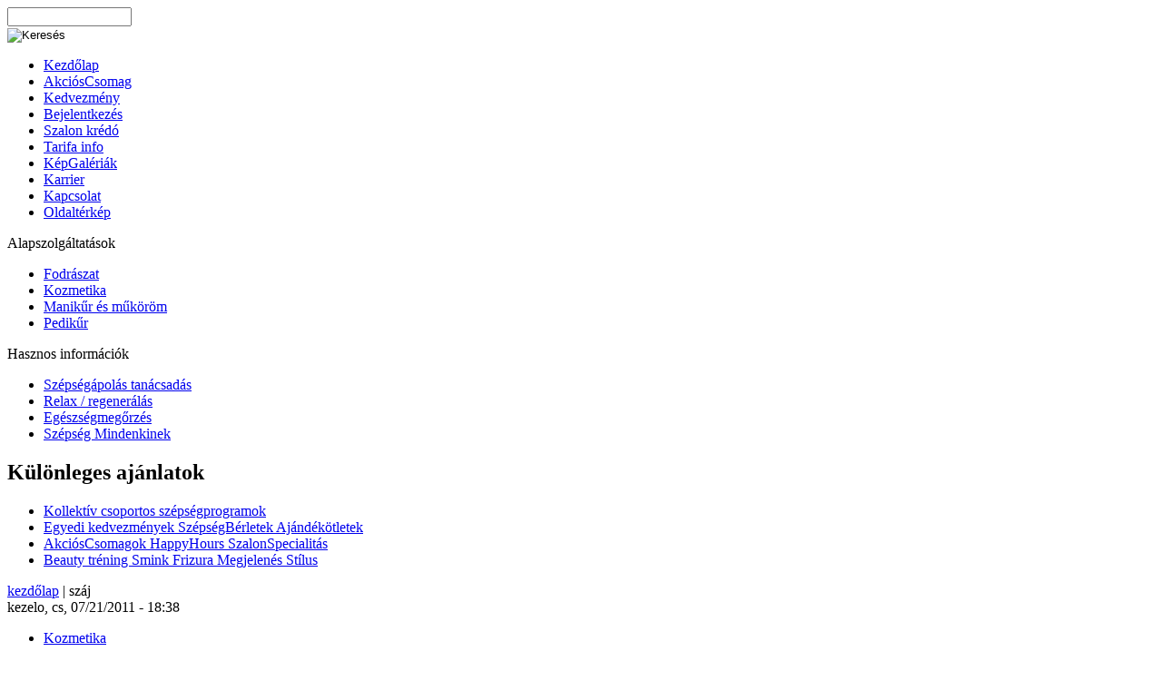

--- FILE ---
content_type: text/html; charset=utf-8
request_url: http://hairportszalon.hu/kep/szaj
body_size: 4201
content:
<!DOCTYPE HTML PUBLIC "-//W3C//DTD HTML 4.01//EN" "http://www.w3.org/TR/html4/strict.dtd">
<html>
<head>
<meta http-equiv="Content-Type" content="text/html; charset=utf-8" />
<meta http-equiv="Content-Type" content="text/html; charset=utf-8" />
<link rel="canonical" href="http://hairportszalon.hu/kep/szaj" />
<meta name="keywords" content="Fodrászat, Fodrász, Frizura, Frizurák, Hajvágás, Hajfestés, Hajhosszabbítás, Hajápolás, Hajproblémák, Hajegyenesítés, Hajvasalás, Hajsütés, Hajdíszítés, Hajfeltűzés, Konty, Hajpótlás, Hajdúsítás, Headlines, Melír, Haj, Rövid, Hosszú, Vékony, Egyenes, Göndör, Hullámos, Festett, Tartós, Ékszer, 3D, Oktogon, Szépség, Szépségápolás, Szépségszalon" />
<meta name="description" content="Színvonalas szépségszalon a Nyugati mellett – magas minőségi standard - Személyi higiéné szolgáltatások Különleges egyéni kívánságok  Gyakorlott munkájára igényes szakembergárda
Több mint Szépség - Stílus Harmónia Egészség - Kedvezményes szépségkezelések, értékes gratis többletszolgáltatások: All-In Rapid, Party, Ünnepi, Alkalmi, Esküvői és más egyedi akciós csomagok - Többen még jobban megéri: csoportos kedvezmények - HairPort Happy Hours: Szépségnap Egészségnap Intenzív szépségprogram  Alkalmi Ünnepi Extravagáns frizurák" />
<meta name="abstract" content="HairPort SzépségSzalon 1:4 – Fodrászat &amp; Kozmetika &amp; Manikűr &amp; Pedikűr – Minden együtt egyhelyen egyidőben - Kényelmes, gyors, profi szépségszolgáltatások tetőtől talpig" />
<link rel="shortcut icon" href="/misc/favicon.ico" type="image/x-icon" />
<title>száj | hairportszalon.hu</title><link type="text/css" rel="stylesheet" media="all" href="/modules/node/node.css?M" />
<link type="text/css" rel="stylesheet" media="all" href="/modules/system/defaults.css?M" />
<link type="text/css" rel="stylesheet" media="all" href="/modules/system/system.css?M" />
<link type="text/css" rel="stylesheet" media="all" href="/modules/system/system-menus.css?M" />
<link type="text/css" rel="stylesheet" media="all" href="/modules/user/user.css?M" />
<link type="text/css" rel="stylesheet" media="all" href="/sites/all/modules/custompage/custompage.css?M" />
<link type="text/css" rel="stylesheet" media="all" href="/sites/all/modules/lightbox2/css/lightbox.css?M" />
<link type="text/css" rel="stylesheet" media="all" href="/sites/all/modules/switchtheme/switchtheme.css?M" />
<link type="text/css" rel="stylesheet" media="all" href="/sites/all/modules/views/css/views.css?M" />
<link type="text/css" rel="stylesheet" media="all" href="/sites/all/themes/hairport/layout.css?M" />
<link type="text/css" rel="stylesheet" media="all" href="/sites/all/themes/hairport/hairport.css?M" />
<script type="text/javascript" src="/misc/jquery.js?M"></script>
<script type="text/javascript" src="/misc/drupal.js?M"></script>
<script type="text/javascript" src="/sites/default/files/languages/hu_c578717c30b6d8fbf1730022a4dc5722.js?M"></script>
<script type="text/javascript" src="/sites/all/modules/lightbox2/js/auto_image_handling.js?M"></script>
<script type="text/javascript" src="/sites/all/modules/lightbox2/js/lightbox.js?M"></script>
<script type="text/javascript" src="/sites/all/themes/hairport/hairport.js?M"></script>
<script type="text/javascript">
<!--//--><![CDATA[//><!--
jQuery.extend(Drupal.settings, { "basePath": "/", "lightbox2": { "rtl": "0", "file_path": "/(\\w\\w/)sites/default/files", "default_image": "/sites/all/modules/lightbox2/images/brokenimage.jpg", "border_size": 10, "font_color": "000", "box_color": "fff", "top_position": "", "overlay_opacity": "0.8", "overlay_color": "000", "disable_close_click": 1, "resize_sequence": 0, "resize_speed": 400, "fade_in_speed": 400, "slide_down_speed": 600, "use_alt_layout": 0, "disable_resize": 0, "disable_zoom": 0, "force_show_nav": 0, "show_caption": 1, "loop_items": 0, "node_link_text": "Kép adatok", "node_link_target": 0, "image_count": "!current / !total", "video_count": "!current / !total", "page_count": "!current / !total", "lite_press_x_close": "press \x3ca href=\"#\" onclick=\"hideLightbox(); return FALSE;\"\x3e\x3ckbd\x3ex\x3c/kbd\x3e\x3c/a\x3e to close", "download_link_text": "Eredeti kép letöltése", "enable_login": false, "enable_contact": false, "keys_close": "c x 27", "keys_previous": "p 37", "keys_next": "n 39", "keys_zoom": "z", "keys_play_pause": "32", "display_image_size": "", "image_node_sizes": "(\\.thumbnail)", "trigger_lightbox_classes": "", "trigger_lightbox_group_classes": "img.inline,img.ImageFrame_image,img.ImageFrame_none,img.image-img_assist_custom,img.thumbnail, img.image-thumbnail", "trigger_slideshow_classes": "", "trigger_lightframe_classes": "", "trigger_lightframe_group_classes": "", "custom_class_handler": 0, "custom_trigger_classes": "", "disable_for_gallery_lists": 1, "disable_for_acidfree_gallery_lists": true, "enable_acidfree_videos": true, "slideshow_interval": 5000, "slideshow_automatic_start": true, "slideshow_automatic_exit": true, "show_play_pause": true, "pause_on_next_click": false, "pause_on_previous_click": true, "loop_slides": false, "iframe_width": 600, "iframe_height": 400, "iframe_border": 1, "enable_video": 0 } });
//--><!]]>
</script>
<base href="http://hairportszalon.hu">
</head>
<body>
<div id="page_center">
  <div id="header"> <a href="http://hairportszalon.hu" title="Kezdőlap" id="logo"></a>
        <div id="header_search">
      <div id="header_email"><a href="mailto:info[kukac_helye]hairportszalon[pont_helye]hu"></a></div>
      <form action="/kep/szaj"  accept-charset="UTF-8" method="post" id="search-theme-form">
<div><div id="search" class="container-inline">
  <div class="form-item" id="edit-search-theme-form-1-wrapper">
 <input type="text" maxlength="128" name="search_theme_form" id="edit-search-theme-form-1" size="15" value="" class="form-text header_search_text" />
</div>
<input type="image" name="op" value="Keresés" id="edit-submit-1"  class="form-submit" src="/sites/all/themes/hairport/images/button_search.jpg" />
<input type="hidden" name="form_build_id" id="form-82f03e52e0c1b1c5fa2f23ba0a4a1b76" value="form-82f03e52e0c1b1c5fa2f23ba0a4a1b76"  />
<input type="hidden" name="form_id" id="edit-search-theme-form" value="search_theme_form"  />
</div>

</div></form>
 </div>
    <div id="menu"><div id="block-menu-primary-links" class="block block-menu">

  <div class="content">
    <ul class="menu"><li class="leaf first"><a href="/" title="Kezdőlap">Kezdőlap</a></li>
<li class="leaf"><a href="/akcioscsomagok_happyhours_szalonspecialitas" title="">AkciósCsomag</a></li>
<li class="leaf"><a href="/egyedi_kedvezmenyek_szepsegberletek_ajandekotletek" title="">Kedvezmény</a></li>
<li class="leaf"><a href="http://hairportszalon.hu/idopont_foglalas" title="">Bejelentkezés</a></li>
<li class="leaf"><a href="/szalon_kredo" title="szalon krédó">Szalon krédó</a></li>
<li class="leaf"><a href="/tarifa_info" title="Aloldallal">Tarifa info</a></li>
<li class="leaf"><a href="/kepgaleriak" title="">KépGalériák</a></li>
<li class="leaf"><a href="/karrier" title="Karrier">Karrier</a></li>
<li class="leaf"><a href="/kapcsolat" title="kapcsolat">Kapcsolat</a></li>
<li class="leaf last"><a href="/sitemap" title="">Oldaltérkép</a></li>
</ul>  </div>
</div>
</div>
  </div>
  <div id="columns_subpage">
    <div id="left_column">
            <div class="box_header">Alapszolgáltatások</div>
      <div class="box_content">
        <div class="block content">
          <ul class="menu">
            <li class="leaf"><a href="/fodraszat">Fodrászat</a></li>
            <li class="leaf"><a href="/kozmetika" title="Kozmetika">Kozmetika</a></li>
            <li class="leaf"><a href="/manikur_es_mukorom" title="Manikűr és műköröm">Manikűr és műköröm</a></li>
            <li class="leaf"><a href="/pedikur" title="Pedikűr">Pedikűr</a> </li>
          </ul>
        </div>
      </div>
      <div class="box_header box_header_green">Hasznos információk</div>
      <div class="box_content">
        <div class="block content">
          <ul class="menu">
            <li class="leaf"><a href="/szepsegapolas_tanacsadas" class="brown">Szépségápolás tanácsadás</a></li>
            <li class="leaf"><a href="/relax_regeneralas" title="Relax / regenerálás">Relax / regenerálás</a></li>
            <li class="leaf"><a href="/egeszsegmegorzes" title="Egészségmegőrzés">Egészségmegőrzés</a></li>
            <li class="leaf"><a href="/szepseg_mindenkinek" title="Szépség Mindenkinek">Szépség Mindenkinek</a></li>
          </ul>
        </div>
      </div>
			<div id="left" >
				<div id="block-menu-menu-kulonleges" class="block block-menu">
  <h2>Különleges ajánlatok</h2>

  <div class="content">
    <ul class="menu"><li class="leaf first"><a href="/kollektiv_csoportos_szepsegprogramok" title="Kollektív csoportos szépségprogramok">Kollektív csoportos szépségprogramok</a></li>
<li class="leaf"><a href="/egyedi_kedvezmenyek_szepsegberletek_ajandekotletek" title="Egyedi kedvezmények SzépségBérletek Ajándékötletek">Egyedi kedvezmények SzépségBérletek Ajándékötletek</a></li>
<li class="leaf"><a href="/akcioscsomagok_happyhours_szalonspecialitas" title="AkciósCsomagok  HappyHours SzalonSpecialitás">AkciósCsomagok  HappyHours SzalonSpecialitás</a></li>
<li class="leaf last"><a href="/beauty_trening_smink_frizura_megjelenes_stilus" title="Beauty tréning Smink Frizura Megjelenés Stílus">Beauty tréning Smink Frizura Megjelenés Stílus</a></li>
</ul>  </div>
</div>
			</div>
			
      <!-- menube tettem
      <div class="box_header box_header_orange">Különleges ajánlatok</div>
      <div class="box_content">
        <div class="block content">
          <ul class="menu">
            <li class="leaf"><a href="/kollektiv_csoportos_szepsegprogramok" title="Kollektív csoportos szépségprogramok" class="brown">Kollektív csoportos szépségprogramok</a></li>
            <li class="leaf"><a href="/egyeni_csomagok_egyedi_akciok_szepsegberletek_ajandekotletek" title="Szépség csomagok Egyedi akciók Szépségbérletek Ajándékötletek">Szépség csomagok Egyedi akciók Szépségbérletek Ajándékötletek</a></li>
            <li class="leaf"><a href="/egyeni_komplex_kezelesek_kedvezmenyes_szalonspecialitas" title="Egyéni komplex kezelések Kedvezményes szalonspecialitás">Egyéni komplex kezelések Kedvezményes szalonspecialitás</a></li>
            <li class="leaf"><a href="/beauty_trening_smink_frizura_megjelenes_stilus" title="Beauty tréning Smink Frizura Megjelenés Stílus">Beauty tréning Smink Frizura Megjelenés Stílus</a></li>
          </ul>
        </div>
      </div>-->
    </div> 
    <div id="center_column">
      <div id="navigation">
        <a href="http://hairportszalon.hu">kezdőlap</a> | <span>száj</span>      </div>
                  <div id="node-36" class="node clear-block">



  <div class="meta">
      <span class="submitted">kezelo, cs, 07/21/2011 - 18:38</span>
  
      <div class="terms terms-inline"><ul class="links inline"><li class="taxonomy_term_3 first last"><a href="/kepgaleria/kozmetika" rel="tag" title="">Kozmetika</a></li>
</ul></div>
    </div>

  <div class="content">
    <img src="http://hairportszalon.hu/sites/default/files/images/száj.jpg" alt="száj" title="száj"  class="image image-preview " width="223" height="305" />  </div>

  <ul class="links inline"><li class="image_size_thumbnail first last"><a href="/sites/default/files/images/sz%C3%A1j.thumbnail.jpg" rel="lightbox[][száj]">Thumbnail</a></li>
</ul></div> </div>
  </div>
  <div id="footer_background">
    <div id="footer">
      <div class="left">&copy; Hairportszalon<br>
      <script src="http://connect.facebook.net/hu_HU/all.js#xfbml=1"></script><fb:like-box href="http://www.facebook.com/#!/pages/HairPort-Szalon-Oktogon/200769393273042" width="350" show_faces="false" stream="false" header="false"></fb:like-box>
      </div>
      <div id="footer_right"> <a href="/fodraszat" class="brown">Fodrászat</a> | <a href="/kozmetika" title="Kozmetika">Kozmetika</a> | <a href="/manikur_es_mukorom" title="Manikűr és műköröm">Manikűr és műköröm</a> | <a href="/pedikur" title="Pedikűr">Pedikűr</a><br>
        <a href="/szepsegapolas_tanacsadas" class="brown">Szépségápolás tanácsadás</a> | <a href="/relax_regeneralas" title="Relax / regenerálás">Relax / regenerálás</a> | <a href="/egeszsegmegorzes" title="Egészségmegőrzés">Egészségmegőrzés</a> | <a href="/szepseg_mindenkinek" title="Szépség Mindenkinek">Szépség Mindenkinek</a><br>
        <a href="/kollektiv_csoportos_szepsegprogramok" title="Kollektív csoportos szépségprogramok" class="brown">Kollektív csoportos szépségprogramok</a> | <a href="/egyeni_csomagok_egyedi_akciok_szepsegberletek_ajandekotletek" title="Szépség csomagok Egyedi akciók Szépségbérletek Ajándékötletek">Szépség csomagok Egyedi akciók Szépségbérletek Ajándékötletek</a><br>
        <a href="/egyeni_komplex_kezelesek_kedvezmenyes_szalonspecialitas" title="Egyéni komplex kezelések Kedvezményes szalonspecialitás">Egyéni komplex kezelések Kedvezményes szalonspecialitás</a> | <a href="/beauty_trening_smink_frizura_megjelenes_stilus" title="Beauty tréning Smink Frizura Megjelenés Stílus">Beauty tréning Smink Frizura Megjelenés Stílus</a> </div>
    </div>
  </div>
</div>
<script type="text/javascript">

  var _gaq = _gaq || [];
  _gaq.push(['_setAccount', 'UA-19914835-1']);
  _gaq.push(['_setDomainName', '.hairportszalon.hu']);
  _gaq.push(['_trackPageview']);

  (function() {
    var ga = document.createElement('script'); ga.type = 'text/javascript'; ga.async = true;
    ga.src = ('https:' == document.location.protocol ? 'https://ssl' : 'http://www') + '.google-analytics.com/ga.js';
    var s = document.getElementsByTagName('script')[0]; s.parentNode.insertBefore(ga, s);
  })();

</script>
</body>
</html>
